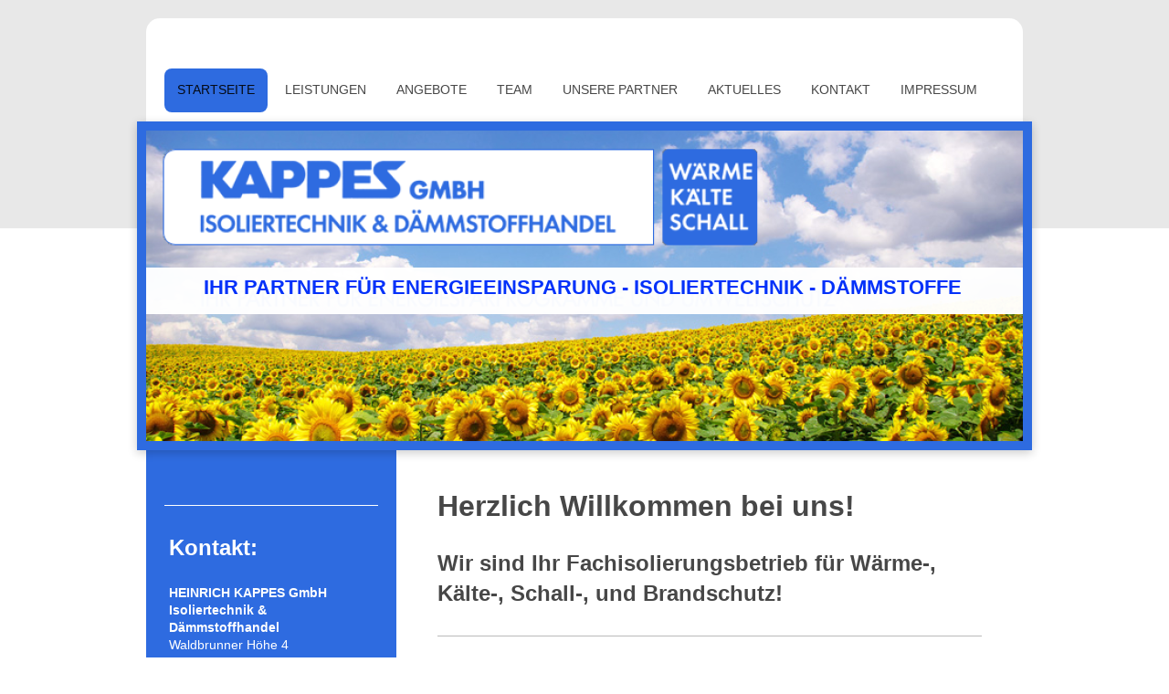

--- FILE ---
content_type: text/html; charset=UTF-8
request_url: https://www.kappes-isoliertechnik.de/
body_size: 6735
content:
<!DOCTYPE html>
<html lang="de"  ><head prefix="og: http://ogp.me/ns# fb: http://ogp.me/ns/fb# business: http://ogp.me/ns/business#">
    <meta http-equiv="Content-Type" content="text/html; charset=utf-8"/>
    <meta name="generator" content="IONOS MyWebsite"/>
        
    <link rel="dns-prefetch" href="//cdn.website-start.de/"/>
    <link rel="dns-prefetch" href="//103.mod.mywebsite-editor.com"/>
    <link rel="dns-prefetch" href="https://103.sb.mywebsite-editor.com/"/>
    <link rel="shortcut icon" href="https://www.kappes-isoliertechnik.de/s/misc/favicon.png?1513980325"/>
        <title>HEINRICH KAPPES GmbH  - Isoliertechnik &amp; Dämmstoffhandel - Ihr Experte für Isoliertechnik &amp; Dämmstoffhandel in Neckar - Startseite</title>
    <style type="text/css">@media screen and (max-device-width: 1024px) {.diyw a.switchViewWeb {display: inline !important;}}</style>
    <style type="text/css">@media screen and (min-device-width: 1024px) {
            .mediumScreenDisabled { display:block }
            .smallScreenDisabled { display:block }
        }
        @media screen and (max-device-width: 1024px) { .mediumScreenDisabled { display:none } }
        @media screen and (max-device-width: 568px) { .smallScreenDisabled { display:none } }
                @media screen and (min-width: 1024px) {
            .mobilepreview .mediumScreenDisabled { display:block }
            .mobilepreview .smallScreenDisabled { display:block }
        }
        @media screen and (max-width: 1024px) { .mobilepreview .mediumScreenDisabled { display:none } }
        @media screen and (max-width: 568px) { .mobilepreview .smallScreenDisabled { display:none } }</style>
    <meta name="viewport" content="width=device-width, initial-scale=1, maximum-scale=1, minimal-ui"/>

<meta name="format-detection" content="telephone=no"/>
        <meta name="keywords" content="&lt;title&gt;Isoliertechnik+Dämmstoffe Kappes GmbH, Eberbach&lt;/title&gt;"/>
            <meta name="description" content="Heinrich Kappes GmbH, Eberbach"/>
            <meta name="robots" content="index,follow"/>
        <link href="//cdn.website-start.de/templates/2031/style.css?1763478093678" rel="stylesheet" type="text/css"/>
    <link href="https://www.kappes-isoliertechnik.de/s/style/theming.css?1707280341" rel="stylesheet" type="text/css"/>
    <link href="//cdn.website-start.de/app/cdn/min/group/web.css?1763478093678" rel="stylesheet" type="text/css"/>
<link href="//cdn.website-start.de/app/cdn/min/moduleserver/css/de_DE/common,shoppingbasket?1763478093678" rel="stylesheet" type="text/css"/>
    <link href="//cdn.website-start.de/app/cdn/min/group/mobilenavigation.css?1763478093678" rel="stylesheet" type="text/css"/>
    <link href="https://103.sb.mywebsite-editor.com/app/logstate2-css.php?site=510569853&amp;t=1769485744" rel="stylesheet" type="text/css"/>

<script type="text/javascript">
    /* <![CDATA[ */
var stagingMode = '';
    /* ]]> */
</script>
<script src="https://103.sb.mywebsite-editor.com/app/logstate-js.php?site=510569853&amp;t=1769485744"></script>

    <link href="//cdn.website-start.de/templates/2031/print.css?1763478093678" rel="stylesheet" media="print" type="text/css"/>
    <script type="text/javascript">
    /* <![CDATA[ */
    var systemurl = 'https://103.sb.mywebsite-editor.com/';
    var webPath = '/';
    var proxyName = '';
    var webServerName = 'www.kappes-isoliertechnik.de';
    var sslServerUrl = 'https://www.kappes-isoliertechnik.de';
    var nonSslServerUrl = 'http://www.kappes-isoliertechnik.de';
    var webserverProtocol = 'http://';
    var nghScriptsUrlPrefix = '//103.mod.mywebsite-editor.com';
    var sessionNamespace = 'DIY_SB';
    var jimdoData = {
        cdnUrl:  '//cdn.website-start.de/',
        messages: {
            lightBox: {
    image : 'Bild',
    of: 'von'
}

        },
        isTrial: 0,
        pageId: 1047402    };
    var script_basisID = "510569853";

    diy = window.diy || {};
    diy.web = diy.web || {};

        diy.web.jsBaseUrl = "//cdn.website-start.de/s/build/";

    diy.context = diy.context || {};
    diy.context.type = diy.context.type || 'web';
    /* ]]> */
</script>

<script type="text/javascript" src="//cdn.website-start.de/app/cdn/min/group/web.js?1763478093678" crossorigin="anonymous"></script><script type="text/javascript" src="//cdn.website-start.de/s/build/web.bundle.js?1763478093678" crossorigin="anonymous"></script><script type="text/javascript" src="//cdn.website-start.de/app/cdn/min/group/mobilenavigation.js?1763478093678" crossorigin="anonymous"></script><script src="//cdn.website-start.de/app/cdn/min/moduleserver/js/de_DE/common,shoppingbasket?1763478093678"></script>
<script type="text/javascript" src="https://cdn.website-start.de/proxy/apps/aesai6/resource/dependencies/"></script><script type="text/javascript">
                    if (typeof require !== 'undefined') {
                        require.config({
                            waitSeconds : 10,
                            baseUrl : 'https://cdn.website-start.de/proxy/apps/aesai6/js/'
                        });
                    }
                </script><script type="text/javascript" src="//cdn.website-start.de/app/cdn/min/group/pfcsupport.js?1763478093678" crossorigin="anonymous"></script>    <meta property="og:type" content="business.business"/>
    <meta property="og:url" content="https://www.kappes-isoliertechnik.de/"/>
    <meta property="og:title" content="HEINRICH KAPPES GmbH  - Isoliertechnik &amp; Dämmstoffhandel - Ihr Experte für Isoliertechnik &amp; Dämmstoffhandel in Neckar - Startseite"/>
            <meta property="og:description" content="Heinrich Kappes GmbH, Eberbach"/>
                <meta property="og:image" content="https://www.kappes-isoliertechnik.de/s/img/emotionheader.png"/>
        <meta property="business:contact_data:country_name" content="Deutschland"/>
    <meta property="business:contact_data:street_address" content="Neuer Weg Nord 46"/>
    <meta property="business:contact_data:locality" content="Eberbach"/>
    
    <meta property="business:contact_data:email" content="heinrich.kappes@kappes-isoliertechnik.de"/>
    <meta property="business:contact_data:postal_code" content="69412"/>
    <meta property="business:contact_data:phone_number" content=" 06271 71025"/>
    <meta property="business:contact_data:fax_number" content="+49 6271 1362"/>
    
<meta property="business:hours:day" content="MONDAY"/><meta property="business:hours:start" content="07:00"/><meta property="business:hours:end" content="18:00"/><meta property="business:hours:day" content="TUESDAY"/><meta property="business:hours:start" content="07:00"/><meta property="business:hours:end" content="18:00"/><meta property="business:hours:day" content="WEDNESDAY"/><meta property="business:hours:start" content="07:00"/><meta property="business:hours:end" content="18:00"/><meta property="business:hours:day" content="THURSDAY"/><meta property="business:hours:start" content="07:00"/><meta property="business:hours:end" content="18:00"/><meta property="business:hours:day" content="FRIDAY"/><meta property="business:hours:start" content="07:00"/><meta property="business:hours:end" content="18:00"/></head>


<body class="body   startpage cc-pagemode-default diyfeSidebarLeft diy-market-de_DE" data-pageid="1047402" id="page-1047402">
    
    <div class="diyw">
        <div class="diyweb">
	<div class="diywebContainer diyfeCA diyfeCA2">
		<div class="diywebHeader">
			<div class="diywebLiveArea">
				
<nav id="diyfeMobileNav" class="diyfeCA diyfeCA2" role="navigation">
    <a title="Navigation aufklappen/zuklappen">Navigation aufklappen/zuklappen</a>
    <ul class="mainNav1"><li class="current hasSubNavigation"><a data-page-id="1047402" href="https://www.kappes-isoliertechnik.de/" class="current level_1"><span>Startseite</span></a></li><li class=" hasSubNavigation"><a data-page-id="1047404" href="https://www.kappes-isoliertechnik.de/leistungen/" class=" level_1"><span>Leistungen</span></a><span class="diyfeDropDownSubOpener">&nbsp;</span><div class="diyfeDropDownSubList diyfeCA diyfeCA3"><ul class="mainNav2"><li class=" hasSubNavigation"><a data-page-id="1047405" href="https://www.kappes-isoliertechnik.de/leistungen/technische-isolierungen/" class=" level_2"><span>Technische Isolierungen</span></a></li><li class=" hasSubNavigation"><a data-page-id="1089222" href="https://www.kappes-isoliertechnik.de/leistungen/dachdämmung/" class=" level_2"><span>Dachdämmung</span></a></li><li class=" hasSubNavigation"><a data-page-id="1755113" href="https://www.kappes-isoliertechnik.de/leistungen/kellerdeckendämmung/" class=" level_2"><span>Kellerdeckendämmung</span></a></li><li class=" hasSubNavigation"><a data-page-id="1755111" href="https://www.kappes-isoliertechnik.de/leistungen/dämmstoffe-für-heizung-und-sanitär/" class=" level_2"><span>Dämmstoffe für Heizung und Sanitär</span></a></li></ul></div></li><li class=" hasSubNavigation"><a data-page-id="1792553" href="https://www.kappes-isoliertechnik.de/angebote/" class=" level_1"><span>Angebote</span></a></li><li class=" hasSubNavigation"><a data-page-id="1047403" href="https://www.kappes-isoliertechnik.de/team/" class=" level_1"><span>Team</span></a></li><li class=" hasSubNavigation"><a data-page-id="1047406" href="https://www.kappes-isoliertechnik.de/unsere-partner/" class=" level_1"><span>Unsere Partner</span></a></li><li class=" hasSubNavigation"><a data-page-id="1047407" href="https://www.kappes-isoliertechnik.de/aktuelles/" class=" level_1"><span>Aktuelles</span></a></li><li class=" hasSubNavigation"><a data-page-id="1004234" href="https://www.kappes-isoliertechnik.de/kontakt/" class=" level_1"><span>Kontakt</span></a><span class="diyfeDropDownSubOpener">&nbsp;</span><div class="diyfeDropDownSubList diyfeCA diyfeCA3"><ul class="mainNav2"><li class=" hasSubNavigation"><a data-page-id="1004235" href="https://www.kappes-isoliertechnik.de/kontakt/anfahrt/" class=" level_2"><span>Anfahrt</span></a></li></ul></div></li><li class=" hasSubNavigation"><a data-page-id="1004236" href="https://www.kappes-isoliertechnik.de/impressum/" class=" level_1"><span>Impressum</span></a></li></ul></nav>
			</div>
			<div class="diywebNav diywebNavMain diywebNav123">
				<div class="diywebLiveArea">
					<div class="webnavigation"><ul id="mainNav1" class="mainNav1"><li class="navTopItemGroup_1"><a data-page-id="1047402" href="https://www.kappes-isoliertechnik.de/" class="current level_1"><span>Startseite</span></a></li><li class="navTopItemGroup_2"><a data-page-id="1047404" href="https://www.kappes-isoliertechnik.de/leistungen/" class="level_1"><span>Leistungen</span></a></li><li class="navTopItemGroup_3"><a data-page-id="1792553" href="https://www.kappes-isoliertechnik.de/angebote/" class="level_1"><span>Angebote</span></a></li><li class="navTopItemGroup_4"><a data-page-id="1047403" href="https://www.kappes-isoliertechnik.de/team/" class="level_1"><span>Team</span></a></li><li class="navTopItemGroup_5"><a data-page-id="1047406" href="https://www.kappes-isoliertechnik.de/unsere-partner/" class="level_1"><span>Unsere Partner</span></a></li><li class="navTopItemGroup_6"><a data-page-id="1047407" href="https://www.kappes-isoliertechnik.de/aktuelles/" class="level_1"><span>Aktuelles</span></a></li><li class="navTopItemGroup_7"><a data-page-id="1004234" href="https://www.kappes-isoliertechnik.de/kontakt/" class="level_1"><span>Kontakt</span></a></li><li class="navTopItemGroup_8"><a data-page-id="1004236" href="https://www.kappes-isoliertechnik.de/impressum/" class="level_1"><span>Impressum</span></a></li></ul></div>
				</div>
			</div>
		</div>
		<div class="diywebEmotionHeader">
			<div class="diywebLiveArea">
				
<style type="text/css" media="all">
.diyw div#emotion-header {
        max-width: 960px;
        max-height: 340px;
                background: #EEEEEE;
    }

.diyw div#emotion-header-title-bg {
    left: 0%;
    top: 20%;
    width: 100%;
    height: 15%;

    background-color: #ffffff;
    opacity: 0.97;
    filter: alpha(opacity = 97.48);
    }
.diyw img#emotion-header-logo {
    left: 1.00%;
    top: 0.00%;
    background: transparent;
                border: 1px solid #CCCCCC;
        padding: 0px;
                display: none;
    }

.diyw div#emotion-header strong#emotion-header-title {
    left: 20%;
    top: 20%;
    color: #0231f9;
        font: normal bold 22px/120% Helvetica, 'Helvetica Neue', 'Trebuchet MS', sans-serif;
}

.diyw div#emotion-no-bg-container{
    max-height: 340px;
}

.diyw div#emotion-no-bg-container .emotion-no-bg-height {
    margin-top: 35.42%;
}
</style>
<div id="emotion-header" data-action="loadView" data-params="active" data-imagescount="1">
            <img src="https://www.kappes-isoliertechnik.de/s/img/emotionheader.png?1607519045.960px.340px" id="emotion-header-img" alt=""/>
            
        <div id="ehSlideshowPlaceholder">
            <div id="ehSlideShow">
                <div class="slide-container">
                                        <div style="background-color: #EEEEEE">
                            <img src="https://www.kappes-isoliertechnik.de/s/img/emotionheader.png?1607519045.960px.340px" alt=""/>
                        </div>
                                    </div>
            </div>
        </div>


        <script type="text/javascript">
        //<![CDATA[
                diy.module.emotionHeader.slideShow.init({ slides: [{"url":"https:\/\/www.kappes-isoliertechnik.de\/s\/img\/emotionheader.png?1607519045.960px.340px","image_alt":"","bgColor":"#EEEEEE"}] });
        //]]>
        </script>

    
            
        
            
                  	<div id="emotion-header-title-bg"></div>
    
            <strong id="emotion-header-title" style="text-align: left">IHR PARTNER FÜR ENERGIEEINSPARUNG - ISOLIERTECHNIK - DÄMMSTOFFE</strong>
                    <div class="notranslate">
                <svg xmlns="http://www.w3.org/2000/svg" version="1.1" id="emotion-header-title-svg" viewBox="0 0 960 340" preserveAspectRatio="xMinYMin meet"><text style="font-family:Helvetica, 'Helvetica Neue', 'Trebuchet MS', sans-serif;font-size:22px;font-style:normal;font-weight:bold;fill:#0231f9;line-height:1.2em;"><tspan x="0" style="text-anchor: start" dy="0.95em">IHR PARTNER FÜR ENERGIEEINSPARUNG - ISOLIERTECHNIK - DÄMMSTOFFE</tspan></text></svg>
            </div>
            
    
    <script type="text/javascript">
    //<![CDATA[
    (function ($) {
        function enableSvgTitle() {
                        var titleSvg = $('svg#emotion-header-title-svg'),
                titleHtml = $('#emotion-header-title'),
                emoWidthAbs = 960,
                emoHeightAbs = 340,
                offsetParent,
                titlePosition,
                svgBoxWidth,
                svgBoxHeight;

                        if (titleSvg.length && titleHtml.length) {
                offsetParent = titleHtml.offsetParent();
                titlePosition = titleHtml.position();
                svgBoxWidth = titleHtml.width();
                svgBoxHeight = titleHtml.height();

                                titleSvg.get(0).setAttribute('viewBox', '0 0 ' + svgBoxWidth + ' ' + svgBoxHeight);
                titleSvg.css({
                   left: Math.roundTo(100 * titlePosition.left / offsetParent.width(), 3) + '%',
                   top: Math.roundTo(100 * titlePosition.top / offsetParent.height(), 3) + '%',
                   width: Math.roundTo(100 * svgBoxWidth / emoWidthAbs, 3) + '%',
                   height: Math.roundTo(100 * svgBoxHeight / emoHeightAbs, 3) + '%'
                });

                titleHtml.css('visibility','hidden');
                titleSvg.css('visibility','visible');
            }
        }

        
            var posFunc = function($, overrideSize) {
                var elems = [], containerWidth, containerHeight;
                                    elems.push({
                        selector: '#emotion-header-title',
                        overrideSize: true,
                        horPos: 48.23,
                        vertPos: 50.33                    });
                    lastTitleWidth = $('#emotion-header-title').width();
                                                elems.push({
                    selector: '#emotion-header-title-bg',
                    horPos: 0,
                    vertPos: 52                });
                                
                containerWidth = parseInt('960');
                containerHeight = parseInt('340');

                for (var i = 0; i < elems.length; ++i) {
                    var el = elems[i],
                        $el = $(el.selector),
                        pos = {
                            left: el.horPos,
                            top: el.vertPos
                        };
                    if (!$el.length) continue;
                    var anchorPos = $el.anchorPosition();
                    anchorPos.$container = $('#emotion-header');

                    if (overrideSize === true || el.overrideSize === true) {
                        anchorPos.setContainerSize(containerWidth, containerHeight);
                    } else {
                        anchorPos.setContainerSize(null, null);
                    }

                    var pxPos = anchorPos.fromAnchorPosition(pos),
                        pcPos = anchorPos.toPercentPosition(pxPos);

                    var elPos = {};
                    if (!isNaN(parseFloat(pcPos.top)) && isFinite(pcPos.top)) {
                        elPos.top = pcPos.top + '%';
                    }
                    if (!isNaN(parseFloat(pcPos.left)) && isFinite(pcPos.left)) {
                        elPos.left = pcPos.left + '%';
                    }
                    $el.css(elPos);
                }

                // switch to svg title
                enableSvgTitle();
            };

                        var $emotionImg = jQuery('#emotion-header-img');
            if ($emotionImg.length > 0) {
                // first position the element based on stored size
                posFunc(jQuery, true);

                // trigger reposition using the real size when the element is loaded
                var ehLoadEvTriggered = false;
                $emotionImg.one('load', function(){
                    posFunc(jQuery);
                    ehLoadEvTriggered = true;
                                        diy.module.emotionHeader.slideShow.start();
                                    }).each(function() {
                                        if(this.complete || typeof this.complete === 'undefined') {
                        jQuery(this).load();
                    }
                });

                                noLoadTriggeredTimeoutId = setTimeout(function() {
                    if (!ehLoadEvTriggered) {
                        posFunc(jQuery);
                    }
                    window.clearTimeout(noLoadTriggeredTimeoutId)
                }, 5000);//after 5 seconds
            } else {
                jQuery(function(){
                    posFunc(jQuery);
                });
            }

                        if (jQuery.isBrowser && jQuery.isBrowser.ie8) {
                var longTitleRepositionCalls = 0;
                longTitleRepositionInterval = setInterval(function() {
                    if (lastTitleWidth > 0 && lastTitleWidth != jQuery('#emotion-header-title').width()) {
                        posFunc(jQuery);
                    }
                    longTitleRepositionCalls++;
                    // try this for 5 seconds
                    if (longTitleRepositionCalls === 5) {
                        window.clearInterval(longTitleRepositionInterval);
                    }
                }, 1000);//each 1 second
            }

            }(jQuery));
    //]]>
    </script>

    </div>

			</div>
		</div>
		<div class="diywebContent diyfeCA diyfeCA1">
			<div class="diywebLiveArea">
				<div class="diywebMain">
					<div class="diywebNav diywebNav23">
						<div class="diywebGutter">
							<div class="webnavigation"></div>
						</div>
					</div>
					<div class="diywebGutter">
						
        <div id="content_area">
        	<div id="content_start"></div>
        	
        
        <div id="matrix_1092612" class="sortable-matrix" data-matrixId="1092612"><div class="n module-type-header diyfeLiveArea "> <h1><span class="diyfeDecoration">Herzlich Willkommen bei uns! </span></h1> </div><div class="n module-type-header diyfeLiveArea "> <h2><span class="diyfeDecoration">Wir sind Ihr Fachisolierungsbetrieb für Wärme-, Kälte-, Schall-, und Brandschutz! </span></h2> </div><div class="n module-type-hr diyfeLiveArea "> <div style="padding: 0px 0px">
    <div class="hr"></div>
</div>
 </div><div class="n module-type-header diyfeLiveArea "> <h2><span class="diyfeDecoration">Firmenprofil</span></h2> </div><div class="n module-type-textWithImage diyfeLiveArea "> 
<div class="clearover " id="textWithImage-6357711">
<div class="align-container imgright" style="max-width: 100%; width: 240px;">
    <a class="imagewrapper" href="https://www.kappes-isoliertechnik.de/s/cc_images/teaserbox_8998012.jpg?t=1527241833" rel="lightbox[6357711]">
        <img src="https://www.kappes-isoliertechnik.de/s/cc_images/cache_8998012.jpg?t=1527241833" id="image_6357711" alt="" style="width:100%"/>
    </a>


</div> 
<div class="textwrapper">
<p>Als Fachunternehmen mit 50-jähriger Erfahrung auf dem Gebiet der technischen Isolierung und Wärmedämmung im Hochbau, bieten wir Ihnen  Beratung, Planung und Ausführung, aus einer Hand.</p>
<p>Informieren Sie sich über unsere umfangreiche Produkt- und Servicepalette für unterschied-liche Anwendungsbereiche.</p>
<p>Vom Keller bis zum Dach haben wir für Sie geeignete Lösungen und zertifizierte leistungsstarke Dämmsysteme.<br/>
<br/>
<strong>Heinrich Kappes GmbH</strong></p>
<p><strong>Ihr kompetenter Ansprechpartner.</strong></p>
</div>
</div> 
<script type="text/javascript">
    //<![CDATA[
    jQuery(document).ready(function($){
        var $target = $('#textWithImage-6357711');

        if ($.fn.swipebox && Modernizr.touch) {
            $target
                .find('a[rel*="lightbox"]')
                .addClass('swipebox')
                .swipebox();
        } else {
            $target.tinyLightbox({
                item: 'a[rel*="lightbox"]',
                cycle: false,
                hideNavigation: true
            });
        }
    });
    //]]>
</script>
 </div><div class="n module-type-text diyfeLiveArea "> <table border="0" cellspacing="0" frame="VOID" rules="NONE" style="width: 598.109px;">
<tbody>
<tr>
<td align="left" height="18" valign="top" width="48">1971</td>
<td align="left" valign="top" width="539">Firmengründung der Einzelfirma durch Heinrich Kappes</td>
</tr>
<tr>
<td align="left" height="34" valign="top">1989</td>
<td align="left" valign="top">Umwandlung der Einzelfirma in die Heinrich Kappes GmbH und Umzug in die neu errichteten Firmenräume im Gewerbegebiet Nord in Eberbach</td>
</tr>
<tr>
<td align="left" height="18" valign="top">2018</td>
<td align="left" height="18" valign="top">Ende Dezember Umzug nach Waldbrunn in ein neues Firmengebäude</td>
</tr>
<tr>
<td align="left" height="18" valign="top"><strong>2024</strong></td>
<td align="left" height="18" valign="top"><strong>53 Jahre Heinrich Kappes GmbH</strong></td>
</tr>
</tbody>
<colgroup/>
<col width="48"/>
<col width="539"/></table> </div></div>
        
        
        </div>
					</div>
				</div>
				<div class="diywebFond diyfeCA diyfeCA3"></div>
				<div class="diywebSecondary diyfeCA diyfeCA3">
					<div class="diywebNav diywebNav23">
						<div class="diywebGutter">
							<div class="webnavigation"></div>
						</div>
					</div>
					<div class="diywebSidebar">
						<div class="diywebGutter">
							<div id="matrix_1047857" class="sortable-matrix" data-matrixId="1047857"><div class="n module-type-header diyfeLiveArea "> <h2><span class="diyfeDecoration">Kontakt:</span></h2> </div><div class="n module-type-text diyfeLiveArea "> <div class="spalte-re">
<h4>HEINRICH KAPPES GmbH<br/>
Isoliertechnik &amp; Dämmstoffhandel</h4>
<p>Waldbrunner Höhe 4<br/>
69429 Waldbrunn-O.Dielbach</p>
<p class="halbe-Zeile"> </p>
<p>Tel.: 0 62 74/81 89 775<br/>
Fax: 0 62 74/81 89 774</p>
<p>M:    0172 630 46 87</p>
<p> </p>
<p class="halbe-Zeile"> </p>
<h4> </h4>
</div> </div></div>
						</div>
					</div><!-- .diywebSidebar -->
				</div><!-- .diywebSecondary -->
			</div>
		</div><!-- .diywebContent -->
	</div><!-- .diywebContainer -->
	<div class="diywebFooter diywebContainer">
		<div class="diywebLiveArea">
			<div id="contentfooter">
    <div class="leftrow">
                        <a rel="nofollow" href="javascript:window.print();">
                    <img class="inline" height="14" width="18" src="//cdn.website-start.de/s/img/cc/printer.gif" alt=""/>
                    Druckversion                </a> <span class="footer-separator">|</span>
                <a href="https://www.kappes-isoliertechnik.de/sitemap/">Sitemap</a>
                        <br/> © Heinrich Kappes GmbH
            </div>
    <script type="text/javascript">
        window.diy.ux.Captcha.locales = {
            generateNewCode: 'Neuen Code generieren',
            enterCode: 'Bitte geben Sie den Code ein'
        };
        window.diy.ux.Cap2.locales = {
            generateNewCode: 'Neuen Code generieren',
            enterCode: 'Bitte geben Sie den Code ein'
        };
    </script>
    <div class="rightrow">
                    <span class="loggedout">
                <a rel="nofollow" id="login" href="https://login.1and1-editor.com/510569853/www.kappes-isoliertechnik.de/de?pageId=1047402">
                    Login                </a>
            </span>
                <p><a class="diyw switchViewWeb" href="javascript:switchView('desktop');">Webansicht</a><a class="diyw switchViewMobile" href="javascript:switchView('mobile');">Mobile-Ansicht</a></p>
                <span class="loggedin">
            <a rel="nofollow" id="logout" href="https://103.sb.mywebsite-editor.com/app/cms/logout.php">Logout</a> <span class="footer-separator">|</span>
            <a rel="nofollow" id="edit" href="https://103.sb.mywebsite-editor.com/app/510569853/1047402/">Seite bearbeiten</a>
        </span>
    </div>
</div>
            <div id="loginbox" class="hidden">
                <script type="text/javascript">
                    /* <![CDATA[ */
                    function forgotpw_popup() {
                        var url = 'https://passwort.1und1.de/xml/request/RequestStart';
                        fenster = window.open(url, "fenster1", "width=600,height=400,status=yes,scrollbars=yes,resizable=yes");
                        // IE8 doesn't return the window reference instantly or at all.
                        // It may appear the call failed and fenster is null
                        if (fenster && fenster.focus) {
                            fenster.focus();
                        }
                    }
                    /* ]]> */
                </script>
                                <img class="logo" src="//cdn.website-start.de/s/img/logo.gif" alt="IONOS" title="IONOS"/>

                <div id="loginboxOuter"></div>
            </div>
        

		</div>
	</div>
</div>    </div>

    
    </body>


<!-- rendered at Tue, 06 Jan 2026 07:08:25 +0100 -->
</html>
